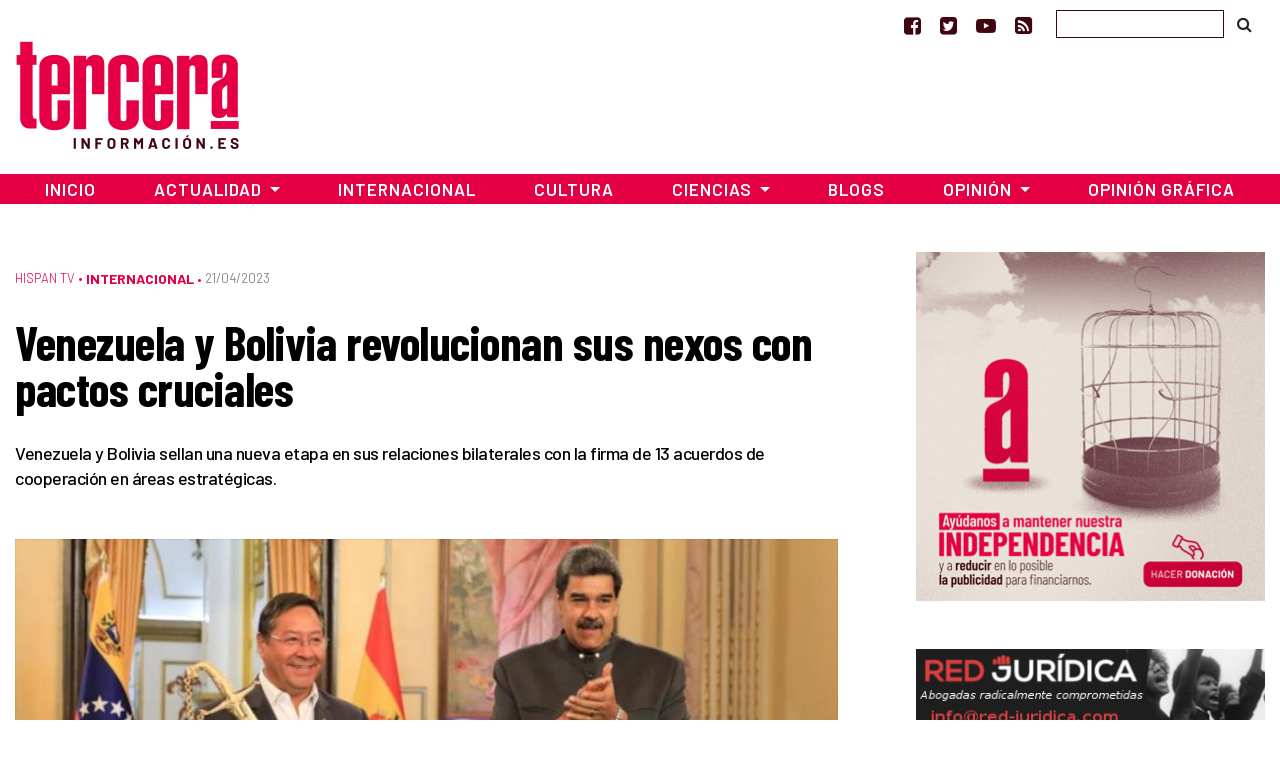

--- FILE ---
content_type: text/html; charset=UTF-8
request_url: https://www.tercerainformacion.es/articulo/internacional/21/04/2023/venezuela-y-bolivia-revolucionan-sus-nexos-con-pactos-cruciales/
body_size: 14294
content:
<!doctype html> <!--[if lt IE 7]><html class="no-js ie ie6 lt-ie9 lt-ie8 lt-ie7" lang="es" prefix="og: https://ogp.me/ns#"  prefix="og: http://ogp.me/ns#"> <![endif]--> <!--[if IE 7]><html class="no-js ie ie7 lt-ie9 lt-ie8" lang="es" prefix="og: https://ogp.me/ns#" prefix="og: http://ogp.me/ns#"> <![endif]--> <!--[if IE 8]><html class="no-js ie ie8 lt-ie9" lang="es" prefix="og: https://ogp.me/ns#" prefix="og: http://ogp.me/ns#"> <![endif]--> <!--[if gt IE 8]><!--><html class="no-js" lang="es" prefix="og: https://ogp.me/ns#" prefix="og: http://ogp.me/ns#"> <!--<![endif]--><head>  <script type="text/javascript" async=true>(function() {
  var host = window.location.hostname;
  var element = document.createElement('script');
  var firstScript = document.getElementsByTagName('script')[0];
  var url = 'https://cmp.inmobi.com'
    .concat('/choice/', 'TPErY89brfSXj', '/', host, '/choice.js?tag_version=V3');
  var uspTries = 0;
  var uspTriesLimit = 3;
  element.async = true;
  element.type = 'text/javascript';
  element.src = url;

  firstScript.parentNode.insertBefore(element, firstScript);

  function makeStub() {
    var TCF_LOCATOR_NAME = '__tcfapiLocator';
    var queue = [];
    var win = window;
    var cmpFrame;

    function addFrame() {
      var doc = win.document;
      var otherCMP = !!(win.frames[TCF_LOCATOR_NAME]);

      if (!otherCMP) {
        if (doc.body) {
          var iframe = doc.createElement('iframe');

          iframe.style.cssText = 'display:none';
          iframe.name = TCF_LOCATOR_NAME;
          doc.body.appendChild(iframe);
        } else {
          setTimeout(addFrame, 5);
        }
      }
      return !otherCMP;
    }

    function tcfAPIHandler() {
      var gdprApplies;
      var args = arguments;

      if (!args.length) {
        return queue;
      } else if (args[0] === 'setGdprApplies') {
        if (
          args.length > 3 &&
          args[2] === 2 &&
          typeof args[3] === 'boolean'
        ) {
          gdprApplies = args[3];
          if (typeof args[2] === 'function') {
            args[2]('set', true);
          }
        }
      } else if (args[0] === 'ping') {
        var retr = {
          gdprApplies: gdprApplies,
          cmpLoaded: false,
          cmpStatus: 'stub'
        };

        if (typeof args[2] === 'function') {
          args[2](retr);
        }
      } else {
        if(args[0] === 'init' && typeof args[3] === 'object') {
          args[3] = Object.assign(args[3], { tag_version: 'V3' });
        }
        queue.push(args);
      }
    }

    function postMessageEventHandler(event) {
      var msgIsString = typeof event.data === 'string';
      var json = {};

      try {
        if (msgIsString) {
          json = JSON.parse(event.data);
        } else {
          json = event.data;
        }
      } catch (ignore) {}

      var payload = json.__tcfapiCall;

      if (payload) {
        window.__tcfapi(
          payload.command,
          payload.version,
          function(retValue, success) {
            var returnMsg = {
              __tcfapiReturn: {
                returnValue: retValue,
                success: success,
                callId: payload.callId
              }
            };
            if (msgIsString) {
              returnMsg = JSON.stringify(returnMsg);
            }
            if (event && event.source && event.source.postMessage) {
              event.source.postMessage(returnMsg, '*');
            }
          },
          payload.parameter
        );
      }
    }

    while (win) {
      try {
        if (win.frames[TCF_LOCATOR_NAME]) {
          cmpFrame = win;
          break;
        }
      } catch (ignore) {}

      if (win === window.top) {
        break;
      }
      win = win.parent;
    }
    if (!cmpFrame) {
      addFrame();
      win.__tcfapi = tcfAPIHandler;
      win.addEventListener('message', postMessageEventHandler, false);
    }
  };

  makeStub();

  function makeGppStub() {
    const CMP_ID = 10;
    const SUPPORTED_APIS = [
      '2:tcfeuv2',
      '6:uspv1',
      '7:usnatv1',
      '8:usca',
      '9:usvav1',
      '10:uscov1',
      '11:usutv1',
      '12:usctv1'
    ];

    window.__gpp_addFrame = function (n) {
      if (!window.frames[n]) {
        if (document.body) {
          var i = document.createElement("iframe");
          i.style.cssText = "display:none";
          i.name = n;
          document.body.appendChild(i);
        } else {
          window.setTimeout(window.__gpp_addFrame, 10, n);
        }
      }
    };
    window.__gpp_stub = function () {
      var b = arguments;
      __gpp.queue = __gpp.queue || [];
      __gpp.events = __gpp.events || [];

      if (!b.length || (b.length == 1 && b[0] == "queue")) {
        return __gpp.queue;
      }

      if (b.length == 1 && b[0] == "events") {
        return __gpp.events;
      }

      var cmd = b[0];
      var clb = b.length > 1 ? b[1] : null;
      var par = b.length > 2 ? b[2] : null;
      if (cmd === "ping") {
        clb(
          {
            gppVersion: "1.1", // must be “Version.Subversion”, current: “1.1”
            cmpStatus: "stub", // possible values: stub, loading, loaded, error
            cmpDisplayStatus: "hidden", // possible values: hidden, visible, disabled
            signalStatus: "not ready", // possible values: not ready, ready
            supportedAPIs: SUPPORTED_APIS, // list of supported APIs
            cmpId: CMP_ID, // IAB assigned CMP ID, may be 0 during stub/loading
            sectionList: [],
            applicableSections: [-1],
            gppString: "",
            parsedSections: {},
          },
          true
        );
      } else if (cmd === "addEventListener") {
        if (!("lastId" in __gpp)) {
          __gpp.lastId = 0;
        }
        __gpp.lastId++;
        var lnr = __gpp.lastId;
        __gpp.events.push({
          id: lnr,
          callback: clb,
          parameter: par,
        });
        clb(
          {
            eventName: "listenerRegistered",
            listenerId: lnr, // Registered ID of the listener
            data: true, // positive signal
            pingData: {
              gppVersion: "1.1", // must be “Version.Subversion”, current: “1.1”
              cmpStatus: "stub", // possible values: stub, loading, loaded, error
              cmpDisplayStatus: "hidden", // possible values: hidden, visible, disabled
              signalStatus: "not ready", // possible values: not ready, ready
              supportedAPIs: SUPPORTED_APIS, // list of supported APIs
              cmpId: CMP_ID, // list of supported APIs
              sectionList: [],
              applicableSections: [-1],
              gppString: "",
              parsedSections: {},
            },
          },
          true
        );
      } else if (cmd === "removeEventListener") {
        var success = false;
        for (var i = 0; i < __gpp.events.length; i++) {
          if (__gpp.events[i].id == par) {
            __gpp.events.splice(i, 1);
            success = true;
            break;
          }
        }
        clb(
          {
            eventName: "listenerRemoved",
            listenerId: par, // Registered ID of the listener
            data: success, // status info
            pingData: {
              gppVersion: "1.1", // must be “Version.Subversion”, current: “1.1”
              cmpStatus: "stub", // possible values: stub, loading, loaded, error
              cmpDisplayStatus: "hidden", // possible values: hidden, visible, disabled
              signalStatus: "not ready", // possible values: not ready, ready
              supportedAPIs: SUPPORTED_APIS, // list of supported APIs
              cmpId: CMP_ID, // CMP ID
              sectionList: [],
              applicableSections: [-1],
              gppString: "",
              parsedSections: {},
            },
          },
          true
        );
      } else if (cmd === "hasSection") {
        clb(false, true);
      } else if (cmd === "getSection" || cmd === "getField") {
        clb(null, true);
      }
      //queue all other commands
      else {
        __gpp.queue.push([].slice.apply(b));
      }
    };
    window.__gpp_msghandler = function (event) {
      var msgIsString = typeof event.data === "string";
      try {
        var json = msgIsString ? JSON.parse(event.data) : event.data;
      } catch (e) {
        var json = null;
      }
      if (typeof json === "object" && json !== null && "__gppCall" in json) {
        var i = json.__gppCall;
        window.__gpp(
          i.command,
          function (retValue, success) {
            var returnMsg = {
              __gppReturn: {
                returnValue: retValue,
                success: success,
                callId: i.callId,
              },
            };
            event.source.postMessage(msgIsString ? JSON.stringify(returnMsg) : returnMsg, "*");
          },
          "parameter" in i ? i.parameter : null,
          "version" in i ? i.version : "1.1"
        );
      }
    };
    if (!("__gpp" in window) || typeof window.__gpp !== "function") {
      window.__gpp = window.__gpp_stub;
      window.addEventListener("message", window.__gpp_msghandler, false);
      window.__gpp_addFrame("__gppLocator");
    }
  };

  makeGppStub();

  var uspStubFunction = function() {
    var arg = arguments;
    if (typeof window.__uspapi !== uspStubFunction) {
      setTimeout(function() {
        if (typeof window.__uspapi !== 'undefined') {
          window.__uspapi.apply(window.__uspapi, arg);
        }
      }, 500);
    }
  };

  var checkIfUspIsReady = function() {
    uspTries++;
    if (window.__uspapi === uspStubFunction && uspTries < uspTriesLimit) {
      console.warn('USP is not accessible');
    } else {
      clearInterval(uspInterval);
    }
  };

  if (typeof window.__uspapi === 'undefined') {
    window.__uspapi = uspStubFunction;
    var uspInterval = setInterval(checkIfUspIsReady, 6000);
  }
})();</script> <meta charset="UTF-8" /><link media="screen" href="https://www.tercerainformacion.es/wp-content/cache/autoptimize/css/autoptimize_008e968697fd4389707102cead3dbd2d.css" rel="stylesheet"><link media="all" href="https://www.tercerainformacion.es/wp-content/cache/autoptimize/css/autoptimize_c94ea115c89c99775e98c5c46debcfed.css" rel="stylesheet"><title>Venezuela y Bolivia revolucionan sus nexos con pactos cruciales - Tercera Información  - Tercera Información</title><meta http-equiv="Content-Type" content="text/html; charset=UTF-8" /><meta http-equiv="X-UA-Compatible" content="IE=edge"><meta name="viewport" content="width=device-width, initial-scale=1.0"><meta name="google-site-verification" content="F8hGu_-mit9KfN2hBJgoT04QqsDxW_F3e9eoWPAeJU4" /><meta name="getlinko-verify-code" content="getlinko-verify-NDE2MQ==" /><link rel="pingback" href="https://www.tercerainformacion.es/xmlrpc.php" /><link rel="shortcut icon" href="https://www.tercerainformacion.es/wp-content/themes/3i/public/img/favicon-3i.ico" type="image/x-icon"><link rel="icon" href="https://www.tercerainformacion.es/wp-content/themes/3i/public/img/favicon-3i.ico" type="image/x-icon"><link rel="dns-prefetch" href="https://expando.github.io"><link rel="preconnect" href="https://fonts.gstatic.com"><link href="https://fonts.googleapis.com/css2?family=Barlow+Condensed:ital,wght@0,600;0,700;1,600;1,700&family=Barlow:ital,wght@0,300;0,400;0,500;0,600;0,700;1,300;1,400;1,500;1,600;1,700&display=swap" rel="stylesheet"><meta name="robots" content="index, follow, max-snippet:-1, max-video-preview:-1, max-image-preview:large"/><link rel="canonical" href="https://www.tercerainformacion.es/articulo/internacional/21/04/2023/venezuela-y-bolivia-revolucionan-sus-nexos-con-pactos-cruciales/" /><meta property="og:locale" content="es_ES" /><meta property="og:type" content="article" /><meta property="og:title" content="Venezuela y Bolivia revolucionan sus nexos con pactos cruciales - Tercera Información" /><meta property="og:description" content="Reunidos en Caracas (capital de Venezuela), el presidente del país bolivariano, Nicolás Maduro, y su homólogo boliviano, Luis Arce, han firmado este jueves&nbsp;13 pactos de cooperación en campos estratégicos.&nbsp;Los documentos incluyen convenios, memorandos de entendimiento y acuerdos en materia de petróleo, gas, minería, educación, salud, conexiones aéreas y cultura. Después de la cita, el mandatario [&hellip;]" /><meta property="og:url" content="https://www.tercerainformacion.es/articulo/internacional/21/04/2023/venezuela-y-bolivia-revolucionan-sus-nexos-con-pactos-cruciales/" /><meta property="og:site_name" content="Tercera Información" /><meta property="article:publisher" content="https://www.facebook.com/tercerainfo3i/" /><meta property="article:author" content="http://www.facebook.com/profile.php?id=100000527114245" /><meta property="article:tag" content="Bolivia" /><meta property="article:section" content="Sin categoría" /><meta property="og:updated_time" content="2023-04-21T12:20:56+02:00" /><meta property="og:image" content="https://www.tercerainformacion.es/wp-content/uploads/2023/04/01394179_xl.jpg" /><meta property="og:image:secure_url" content="https://www.tercerainformacion.es/wp-content/uploads/2023/04/01394179_xl.jpg" /><meta property="og:image:width" content="880" /><meta property="og:image:height" content="495" /><meta property="og:image:alt" content="Venezuela y Bolivia revolucionan sus nexos con pactos cruciales" /><meta property="og:image:type" content="image/jpeg" /><meta property="article:published_time" content="2023-04-21T12:20:54+02:00" /><meta property="article:modified_time" content="2023-04-21T12:20:56+02:00" /><meta name="twitter:card" content="summary_large_image" /><meta name="twitter:title" content="Venezuela y Bolivia revolucionan sus nexos con pactos cruciales - Tercera Información" /><meta name="twitter:description" content="Reunidos en Caracas (capital de Venezuela), el presidente del país bolivariano, Nicolás Maduro, y su homólogo boliviano, Luis Arce, han firmado este jueves&nbsp;13 pactos de cooperación en campos estratégicos.&nbsp;Los documentos incluyen convenios, memorandos de entendimiento y acuerdos en materia de petróleo, gas, minería, educación, salud, conexiones aéreas y cultura. Después de la cita, el mandatario [&hellip;]" /><meta name="twitter:site" content="@tercerainfo3i" /><meta name="twitter:creator" content="@DiseccionandoEl" /><meta name="twitter:image" content="https://www.tercerainformacion.es/wp-content/uploads/2023/04/01394179_xl.jpg" /><meta name="twitter:label1" content="Escrito por" /><meta name="twitter:data1" content="César" /><meta name="twitter:label2" content="Tiempo de lectura" /><meta name="twitter:data2" content="1 minuto" /> <script type="application/ld+json" class="rank-math-schema">{"@context":"https://schema.org","@graph":[{"@type":["Person","Organization"],"@id":"https://www.tercerainformacion.es/#person","name":"Asociaci\u00f3n Tercera Informaci\u00f3n","sameAs":["https://www.facebook.com/tercerainfo3i/","https://twitter.com/tercerainfo3i"],"logo":{"@type":"ImageObject","@id":"https://www.tercerainformacion.es/#logo","url":"https://www.tercerainformacion.es/wp-content/uploads/2020/12/logo-tercera.png","contentUrl":"https://www.tercerainformacion.es/wp-content/uploads/2020/12/logo-tercera.png","caption":"Tercera Informaci\u00f3n","inLanguage":"es","width":"225","height":"110"},"image":{"@type":"ImageObject","@id":"https://www.tercerainformacion.es/#logo","url":"https://www.tercerainformacion.es/wp-content/uploads/2020/12/logo-tercera.png","contentUrl":"https://www.tercerainformacion.es/wp-content/uploads/2020/12/logo-tercera.png","caption":"Tercera Informaci\u00f3n","inLanguage":"es","width":"225","height":"110"}},{"@type":"WebSite","@id":"https://www.tercerainformacion.es/#website","url":"https://www.tercerainformacion.es","name":"Tercera Informaci\u00f3n","publisher":{"@id":"https://www.tercerainformacion.es/#person"},"inLanguage":"es"},{"@type":"ImageObject","@id":"https://www.tercerainformacion.es/wp-content/uploads/2023/04/01394179_xl.jpg","url":"https://www.tercerainformacion.es/wp-content/uploads/2023/04/01394179_xl.jpg","width":"880","height":"495","inLanguage":"es"},{"@type":"WebPage","@id":"https://www.tercerainformacion.es/articulo/internacional/21/04/2023/venezuela-y-bolivia-revolucionan-sus-nexos-con-pactos-cruciales/#webpage","url":"https://www.tercerainformacion.es/articulo/internacional/21/04/2023/venezuela-y-bolivia-revolucionan-sus-nexos-con-pactos-cruciales/","name":"Venezuela y Bolivia revolucionan sus nexos con pactos cruciales - Tercera Informaci\u00f3n","datePublished":"2023-04-21T12:20:54+02:00","dateModified":"2023-04-21T12:20:56+02:00","isPartOf":{"@id":"https://www.tercerainformacion.es/#website"},"primaryImageOfPage":{"@id":"https://www.tercerainformacion.es/wp-content/uploads/2023/04/01394179_xl.jpg"},"inLanguage":"es"},{"@type":"Person","@id":"https://www.tercerainformacion.es/author/cesar/","name":"C\u00e9sar","url":"https://www.tercerainformacion.es/author/cesar/","image":{"@type":"ImageObject","@id":"https://www.tercerainformacion.es/wp-content/uploads/2023/03/cropped-Sin-titulo-38-96x96.png","url":"https://www.tercerainformacion.es/wp-content/uploads/2023/03/cropped-Sin-titulo-38-96x96.png","caption":"C\u00e9sar","inLanguage":"es"},"sameAs":["http://www.facebook.com/profile.php?id=100000527114245","https://twitter.com/DiseccionandoEl"]},{"@type":"NewsArticle","headline":"Venezuela y Bolivia revolucionan sus nexos con pactos cruciales - Tercera Informaci\u00f3n","datePublished":"2023-04-21T12:20:54+02:00","dateModified":"2023-04-21T12:20:56+02:00","author":{"@id":"https://www.tercerainformacion.es/author/cesar/","name":"C\u00e9sar"},"publisher":{"@id":"https://www.tercerainformacion.es/#person"},"description":"Reunidos en Caracas (capital de Venezuela), el presidente del pa\u00eds bolivariano, Nicol\u00e1s Maduro, y su hom\u00f3logo boliviano, Luis Arce, han firmado este jueves&nbsp;13 pactos de cooperaci\u00f3n en campos estrat\u00e9gicos.&nbsp;Los documentos incluyen convenios, memorandos de entendimiento y acuerdos en materia de petr\u00f3leo, gas, miner\u00eda, educaci\u00f3n, salud, conexiones a\u00e9reas y cultura.","name":"Venezuela y Bolivia revolucionan sus nexos con pactos cruciales - Tercera Informaci\u00f3n","@id":"https://www.tercerainformacion.es/articulo/internacional/21/04/2023/venezuela-y-bolivia-revolucionan-sus-nexos-con-pactos-cruciales/#richSnippet","isPartOf":{"@id":"https://www.tercerainformacion.es/articulo/internacional/21/04/2023/venezuela-y-bolivia-revolucionan-sus-nexos-con-pactos-cruciales/#webpage"},"image":{"@id":"https://www.tercerainformacion.es/wp-content/uploads/2023/04/01394179_xl.jpg"},"inLanguage":"es","mainEntityOfPage":{"@id":"https://www.tercerainformacion.es/articulo/internacional/21/04/2023/venezuela-y-bolivia-revolucionan-sus-nexos-con-pactos-cruciales/#webpage"}}]}</script> <link rel='dns-prefetch' href='//www.tercerainformacion.es' /><link rel='dns-prefetch' href='//www.googletagmanager.com' /><link rel="alternate" type="application/rss+xml" title="Tercera Información &raquo; Feed" href="https://www.tercerainformacion.es/feed/" /><link rel="alternate" type="application/rss+xml" title="Tercera Información &raquo; Feed de los comentarios" href="https://www.tercerainformacion.es/comments/feed/" /><link rel="alternate" title="oEmbed (JSON)" type="application/json+oembed" href="https://www.tercerainformacion.es/wp-json/oembed/1.0/embed?url=https%3A%2F%2Fwww.tercerainformacion.es%2Farticulo%2Finternacional%2F21%2F04%2F2023%2Fvenezuela-y-bolivia-revolucionan-sus-nexos-con-pactos-cruciales%2F" /><link rel="alternate" title="oEmbed (XML)" type="text/xml+oembed" href="https://www.tercerainformacion.es/wp-json/oembed/1.0/embed?url=https%3A%2F%2Fwww.tercerainformacion.es%2Farticulo%2Finternacional%2F21%2F04%2F2023%2Fvenezuela-y-bolivia-revolucionan-sus-nexos-con-pactos-cruciales%2F&#038;format=xml" /> <script type="text/javascript" src="https://www.tercerainformacion.es/wp-includes/js/jquery/jquery.min.js?ver=3.7.1" id="jquery-core-js"></script> 
 <script type="text/javascript" src="https://www.googletagmanager.com/gtag/js?id=GT-P36ZXK6" id="google_gtagjs-js" async></script> <script type="text/javascript" id="google_gtagjs-js-after">window.dataLayer = window.dataLayer || [];function gtag(){dataLayer.push(arguments);}
gtag("set","linker",{"domains":["www.tercerainformacion.es"]});
gtag("js", new Date());
gtag("set", "developer_id.dZTNiMT", true);
gtag("config", "GT-P36ZXK6");
//# sourceURL=google_gtagjs-js-after</script> <link rel="https://api.w.org/" href="https://www.tercerainformacion.es/wp-json/" /><link rel="alternate" title="JSON" type="application/json" href="https://www.tercerainformacion.es/wp-json/wp/v2/posts/202899" /><meta name="generator" content="WordPress 6.9" /><link rel='shortlink' href='https://www.tercerainformacion.es/?p=202899' /><meta name="generator" content="Site Kit by Google 1.168.0" /><meta name="google-adsense-platform-account" content="ca-host-pub-2644536267352236"><meta name="google-adsense-platform-domain" content="sitekit.withgoogle.com">  <script data-ad-client="ca-pub-9612230911257728" async src="https://pagead2.googlesyndication.com/pagead/js/adsbygoogle.js"></script> </head><body id="top" class="wp-singular post-template-default single single-post postid-202899 single-format-standard wp-theme-3i not-front desktop" data-template="base.twig"><header><nav id="topnavbar" class="navbar navbar-light bg-transparent border-0 p-0"><div class="container justify-content-md-end justify-content-end"><div class="navbar-text"> <a href="https://www.facebook.com/tercerainfo3i/" class="mr-3" target="_blank" title="Ir a Facebook"><i class="fa fa-facebook-square"></i></a> <a href="https://twitter.com/tercerainfo3i" class="mr-3" target="_blank" title="Ir a Twitter"><i class="fa fa-twitter-square"></i></a> <a href="https://www.youtube.com/user/tercerainformacion" class="mr-3" target="_blank" title="Ir a Youtube"><i class="fa fa-youtube-play"></i></a> <a href="https://www.tercerainformacion.es?feed=rss" class="mr-4" target="_blank" title="Ir a la fuente RSS"><i class="fa fa-rss-square"></i></a></div><form id="searchform" role="search" method="get" action="https://www.tercerainformacion.es/buscar/" class="form-inline"> <input class="form-control p-1" type="text" name="s" placeholder=""> <button class="btn btn-link text-body" type="submit"><i class="fa fa-search text-black"></i></button></form></div></nav><div class="container mt-sm-4 mt-md-n2 mb-4"><div class="row"><div class="col-sm-3"> <a class="logo" href="https://www.tercerainformacion.es" title="Inicio"> <img src="https://www.tercerainformacion.es/wp-content/themes/3i/public/img/logo-tercera.png" alt="Inicio" class="img-fluid" /> </a></div><div class="col-sm-6 mt-3"><div id="publi-E1" class="d-flex justify-content-center publi-block"></div></div><div class="col-sm-3 mt-3"><div id="publi-E2" class="d-flex justify-content-center publi-block"></div></div></div></div><nav id="navbar" class="navbar navbar-expand-lg navbar-dark bg-tercera border-0 rounded-0 mb-4" role="navigation"><div class="container pr-0 pl-0"> <button class="navbar-toggler" type="button" data-toggle="collapse" data-target="#navbar-collapse" aria-controls="navbar-collapse" aria-expanded="false" aria-label="Toggle navigation"> <i class="fa fa-bars fa-lg" aria-hidden="true"></i> </button> <a class="navbar-brand" href="https://www.tercerainformacion.es"> <img src="https://www.tercerainformacion.es/wp-content/themes/3i/public/img/logo-tercera-resp.png" /> </a><div class="collapse navbar-collapse" id="navbar-collapse"><ul class="menu navbar-nav mr-auto justify-content-center"><li class="nav-item menu-item menu-item-type-custom menu-item-object-custom menu-item-home menu-item-261568"> <a
 href="https://www.tercerainformacion.es"
 class="nav-link"
 > Inicio </a></li><li class="nav-item menu-item menu-item-type-taxonomy menu-item-object-seccion menu-item-has-children menu-item-261569 dropdown"> <a
 href="https://www.tercerainformacion.es/actualidad/"
 class="nav-link dropdown-toggle"
 data-toggle="dropdown"
 role="button"
 aria-haspopup="true"
 aria-expanded="false"
 id="navbarMainDropdown"
 > Actualidad </a><ul class="dropdown-menu" aria-labelledby="navbarMainDropdown"><li><a class="dropdown-item menu-item menu-item-type-taxonomy menu-item-object-seccion menu-item-261580" href="https://www.tercerainformacion.es/memoria-historica/"> Memoria Histórica </a></li><li><a class="dropdown-item menu-item menu-item-type-taxonomy menu-item-object-seccion menu-item-261576" href="https://www.tercerainformacion.es/catalunya/"> Catalunya </a></li><li><a class="dropdown-item menu-item menu-item-type-taxonomy menu-item-object-seccion menu-item-261579" href="https://www.tercerainformacion.es/galicia/"> Galicia </a></li><li><a class="dropdown-item menu-item menu-item-type-taxonomy menu-item-object-seccion menu-item-261574" href="https://www.tercerainformacion.es/euskal-herria/"> Euskal Herria </a></li><li><a class="dropdown-item menu-item menu-item-type-taxonomy menu-item-object-seccion menu-item-261575" href="https://www.tercerainformacion.es/pais-valencia/"> País Valencià </a></li><li><a class="dropdown-item menu-item menu-item-type-taxonomy menu-item-object-seccion menu-item-261581" href="https://www.tercerainformacion.es/vivienda/"> Vivienda </a></li></ul></li><li class="nav-item menu-item menu-item-type-taxonomy menu-item-object-seccion current-post-ancestor current-menu-parent current-post-parent menu-item-261572"> <a
 href="https://www.tercerainformacion.es/internacional/"
 class="nav-link"
 > Internacional </a></li><li class="nav-item menu-item menu-item-type-taxonomy menu-item-object-seccion menu-item-261571"> <a
 href="https://www.tercerainformacion.es/cultura/"
 class="nav-link"
 > Cultura </a></li><li class="nav-item menu-item menu-item-type-taxonomy menu-item-object-seccion menu-item-has-children menu-item-261570 dropdown"> <a
 href="https://www.tercerainformacion.es/ciencia/"
 class="nav-link dropdown-toggle"
 data-toggle="dropdown"
 role="button"
 aria-haspopup="true"
 aria-expanded="false"
 id="navbarMainDropdown"
 > Ciencias </a><ul class="dropdown-menu" aria-labelledby="navbarMainDropdown"><li><a class="dropdown-item menu-item menu-item-type-taxonomy menu-item-object-seccion menu-item-261578" href="https://www.tercerainformacion.es/tecnologia/"> Tecnología </a></li><li><a class="dropdown-item menu-item menu-item-type-taxonomy menu-item-object-seccion menu-item-261577" href="https://www.tercerainformacion.es/soft/"> Soft </a></li></ul></li><li class="nav-item menu-item menu-item-type-custom menu-item-object-custom menu-item-261582"> <a
 href="/blogs"
 class="nav-link"
 > Blogs </a></li><li class="nav-item menu-item menu-item-type-taxonomy menu-item-object-seccion menu-item-has-children menu-item-261588 dropdown"> <a
 href="https://www.tercerainformacion.es/opinion/"
 class="nav-link dropdown-toggle"
 data-toggle="dropdown"
 role="button"
 aria-haspopup="true"
 aria-expanded="false"
 id="navbarMainDropdown"
 > Opinión </a><ul class="dropdown-menu" aria-labelledby="navbarMainDropdown"><li><a class="dropdown-item menu-item menu-item-type-taxonomy menu-item-object-seccion menu-item-261590" href="https://www.tercerainformacion.es/reportajes/"> Reportajes </a></li><li><a class="dropdown-item menu-item menu-item-type-custom menu-item-object-custom menu-item-261591" href="/entrevistas"> Entrevistas </a></li><li><a class="dropdown-item menu-item menu-item-type-custom menu-item-object-custom menu-item-261594" href="/videos"> Vídeos </a></li></ul></li><li class="nav-item menu-item menu-item-type-taxonomy menu-item-object-seccion menu-item-261573"> <a
 href="https://www.tercerainformacion.es/opinion-grafica/"
 class="nav-link"
 > Opinión Gráfica </a></li></ul></div></div></nav></header><div class="main-container container"><div class="page-banner-section mt-5 mb-4"></div><div class="row"><section id="maincontent" class="col-md-8"><div class="post-content mt-3 mb-4"><p class="meta d-flex align-items-center"> <span class="order-last pe-2"> <a href="https://www.tercerainformacion.es/hispan-tv/" class="serif font-weight-light">Hispan TV</a> &bull;&nbsp; </span> <span class="order-last"> <a href="https://www.tercerainformacion.es/internacional/" class="term-main font-weight-bold">Internacional</a> &bull;&nbsp; </span> <span class="date order-last">21/04/2023 </span></p><h1 class="title">Venezuela y Bolivia revolucionan sus nexos con pactos cruciales</h1><div class="lead mt-3 mb-4"><p>Venezuela y Bolivia sellan una nueva etapa en sus relaciones bilaterales con la firma de 13 acuerdos de cooperación en áreas estratégicas.</p></div><div class="mt-5 mb-2"> <img src="https://www.tercerainformacion.es/wp-content/uploads/2023/04/01394179_xl-950x0-c-default.jpg" alt="Venezuela y Bolivia revolucionan sus nexos con pactos cruciales" class="img-fluid"><div class="mt-2 img-footer"> El presidente de Venezuela, Nicolás Maduro, (dcha.) entrega a su homólogo boliviano, Luis Arce, la réplica de la espada del Libertador Simón Bolívar en Caracas, 20 de abril de 2023. (Foto: Prensa Presidencial de Venezuela)</div></div><div class="content mt-5 mb-5"><div class="row mb-3"><div class="post-content-main post-content col-xl-9"><p>Reunidos en Caracas (capital de Venezuela), el presidente del país bolivariano, Nicolás Maduro, y su homólogo boliviano, Luis Arce, han firmado este jueves&nbsp;13 pactos de cooperación en campos estratégicos.&nbsp;Los documentos incluyen convenios, memorandos de entendimiento y acuerdos en materia de petróleo, gas, minería, educación, salud, conexiones aéreas y cultura.</p><p>Después de la cita, el mandatario de Bolivia le agradeció a Maduro la hospitalidad y el cariño del pueblo de Venezuela, para luego asegurar que tal paso se traducirá en un reinicio de los nexos entre los dos países latinoamericanos.</p><p>“<strong>Este fortalecimiento y firma de acuerdos que se han logrado después de varios días de trabajo, marca el reinicio de nuestras relaciones</strong>”, manifestó Arce.</p><p>Por su parte, el mandatario venezolano insistió en que se está formando una alianza estratégica a la que ambos Gobiernos deben dedicar tiempo y lograr resultados.</p><figure class="wp-block-embed is-type-rich is-provider-twitter wp-block-embed-twitter"><div class="wp-block-embed__wrapper"><blockquote class="twitter-tweet" data-width="500" data-dnt="true"><p lang="es" dir="ltr"><a href="https://twitter.com/hashtag/Noticia?src=hash&amp;ref_src=twsrc%5Etfw" target="_blank" rel="noopener">#Noticia</a> ? | Presidente <a href="https://twitter.com/NicolasMaduro?ref_src=twsrc%5Etfw" target="_blank" rel="noopener">@NicolasMaduro</a> recibe a su par boliviano en el Palacio de Miraflores <a href="https://t.co/DwFLgCvJLO">https://t.co/DwFLgCvJLO</a> <a href="https://t.co/8j2gkKeWTB">pic.twitter.com/8j2gkKeWTB</a></p>&mdash; Prensa Presidencial (@PresidencialVen) <a href="https://twitter.com/PresidencialVen/status/1649162622145527809?ref_src=twsrc%5Etfw" target="_blank" rel="noopener">April 20, 2023</a></blockquote><script async src="https://platform.twitter.com/widgets.js" charset="utf-8"></script> </div></figure><p>La representación diplomática venezolana&nbsp;<a href="https://www.hispantv.com/noticias/bolivia/442405/relaciones-diplomaticos-venezuela-maduro" target="_blank" rel="noopener">fue saqueada por grupos violentos</a>&nbsp;durante el golpe de Estado que condujo, en noviembre de 2019, a la renuncia del entonces presidente de Bolivia, Evo Morales. No obstante, un año después&nbsp;y tras la toma de poder por el aliado de Morales, Luis Arce retomó&nbsp;los nexos, ahora con más energía.&nbsp;</p><p>mrg/ctl/mrg</p></div><div class="col-xl-3 order-xl-first"><h3 class="related-title text-dark mt-0">Relacionado</h3><div class="related"><ul class="list-group list-group-flush"><li class="list-group-item pr-0 pl-0 related-tag"><a href="https://www.tercerainformacion.es/articulo/internacional/14/01/2026/gobierno-de-bolivia-y-cob-resuelven-conflicto-por-combustibles-con-nuevo-decreto-social/">Gobierno de Bolivia y COB resuelven conflicto por combustibles con nuevo decreto social</a></li><li class="list-group-item pr-0 pl-0 related-tag"><a href="https://www.tercerainformacion.es/articulo/internacional/02/01/2026/bolivia-central-obrera-convoca-nueva-movilizacion-nacional-contra-el-gasolinazo/">Bolivia: Central Obrera convoca nueva movilización nacional contra el «Gasolinazo»</a></li><li class="list-group-item pr-0 pl-0 related-tag"><a href="https://www.tercerainformacion.es/articulo/internacional/29/12/2025/obreros-bolivianos-mantienen-este-lunes-el-paro-indefinido-y-movilizado-contra-gasolinazo-de-rodrigo-paz/">Obreros bolivianos mantienen este lunes el paro indefinido y movilizado contra «Gasolinazo» de Rodrigo Paz</a></li><li class="list-group-item pr-0 pl-0 related-tag"><a href="https://www.tercerainformacion.es/articulo/internacional/22/12/2025/mayor-sindicato-de-bolivia-confirma-huelga-contra-gasolinazo-de-rodrigo-paz/">Mayor sindicato de Bolivia confirma huelga contra «gasolinazo» de Rodrigo Paz</a></li><li class="list-group-item pr-0 pl-0 related-tag"><a href="https://www.tercerainformacion.es/sin-categoria/21/10/2025/lamentan-en-mexico-division-de-movimiento-progresista-en-bolivia/">Lamentan en México división de movimiento progresista en Bolivia</a></li></ul></div></div></div><div class="social-share text-left pt-3"> <a href="http://expando.github.io/add/?u=https://www.tercerainformacion.es/articulo/internacional/21/04/2023/venezuela-y-bolivia-revolucionan-sus-nexos-con-pactos-cruciales/&t=Venezuela y Bolivia revolucionan sus nexos con pactos cruciales" class="btn btn-success bg-tercera border-0 text-body font-weight-bold text-uppercase" target="_blank"><i class="fa fa-share-alt"></i>&nbsp;&nbsp;Compartir</a></div><hr /><p class="meta"> <a href="https://www.tercerainformacion.es/tag/bolivia/">Bolivia</a><span class="separator">&nbsp;/&nbsp;</span></p><div class="d-flex justify-content-center publi-block pt-3 d-none d-md-block"> <a href="https://www.tercerainformacion.es/content/apoya-el-periodismo-independiente-suscripciones-donaciones/"> <img class="img-fluid" src="https://www.tercerainformacion.es/wp-content/themes/3i/public/img/tercera-informacion-donacion-1260x200px.jpg" alt=""> </a></div></div></div></section><aside id="sidebar" class="col-md-4" role="complementary"><div class="pl-lg-5"><div class=""><div class="d-flex justify-content-center publi-block"> <a href="https://www.tercerainformacion.es/content/apoya-el-periodismo-independiente-suscripciones-donaciones/"> <img class="img-fluid" src="https://www.tercerainformacion.es/wp-content/themes/3i/public/img/tercera-informacion-donacion-350x350px.jpg" alt=""> </a></div></div><div id="publi-L1" class="d-flex justify-content-center publi-block"></div><div id="publi-L2" class="d-flex justify-content-center mt-3 mb-3 mt-md-5 mb-md-5 publi-block"><p><a href="https://red-juridica.com/" rel="noopener noreferrer" target="_blank"><img decoding="async" src="https://www.tercerainformacion.es/wp-content/uploads/2020/07/red-juridica.png" alt="" class="img-fluid" /></a></p></div><div id="publi-L5" class="d-flex justify-content-center mt-3 mb-3 mt-md-5 mb-md-5 publi-block"></div><div class="sidebar-block"><h2 class="front-section-title mt-0">Últimas noticias</h2><div class="related"><ul class="list-group list-group-flush"><li class="list-group-item pr-0 pl-0 font-weight-bold"><div class="mb-2"><a href="https://www.tercerainformacion.es/articulo/internacional/01/02/2026/israel-reabre-el-paso-de-rafah-ante-presiones-internacionales/"><img class="img-fluid" src="https://www.tercerainformacion.es/wp-content/uploads/2023/10/Ayuda-Gaza-350x200-c-default.jpg" alt="Israel reabre el paso de Rafah ante presiones internacionales"></a></div> <a href="https://www.tercerainformacion.es/articulo/internacional/01/02/2026/israel-reabre-el-paso-de-rafah-ante-presiones-internacionales/">Israel reabre el paso de Rafah ante presiones internacionales</a><p class="autor font-italic mt-1 mb-0"><a href="https://www.tercerainformacion.es/prensa-latina/"><small>Prensa Latina</small></a></p></li><li class="list-group-item pr-0 pl-0"> <a href="https://www.tercerainformacion.es/articulo/01/02/2026/comienza-la-huelga-indefinida-en-las-redes-de-saneamiento-de-malaga/">Comienza la huelga indefinida en las redes de saneamiento de Málaga</a></li><li class="list-group-item pr-0 pl-0"> <a href="https://www.tercerainformacion.es/articulo/cultura/01/02/2026/bruce-springsteen-cancion-de-resistencia-en-calles-de-minneapolis/">Bruce Springsteen, canción de resistencia en calles de Minneapolis</a><p class="autor font-italic mt-1 mb-0"><a href="https://www.tercerainformacion.es/prensa-latina/"><small>Prensa Latina</small></a></p></li><li class="list-group-item pr-0 pl-0"> <a href="https://www.tercerainformacion.es/articulo/memoria-historica/01/02/2026/fuerteventura-acoge-en-febrero-las-jornadas-autogestionadas-de-memoria-historica-lgbtiaq-organizadas-por-orgullo-critico/">Fuerteventura acoge en febrero las Jornadas autogestionadas de Memoria Histórica LGBTIAQ+ organizadas por Orgullo Crítico</a><p class="autor font-italic mt-1 mb-0"><a href="https://www.tercerainformacion.es/redaccion/"><small>Redacción</small></a></p></li><li class="list-group-item pr-0 pl-0"> <a href="https://www.tercerainformacion.es/articulo/internacional/01/02/2026/la-ultraderecha-holandesa-amenaza-con-una-mocion-de-censura/">La ultraderecha holandesa amenaza con una moción de censura</a><p class="autor font-italic mt-1 mb-0"><a href="https://www.tercerainformacion.es/prensa-latina/"><small>Prensa Latina</small></a></p></li></ul></div></div><div class="mt-5"><div class="d-flex justify-content-center publi-block"> <a href="https://www.tercerainformacion.es/content/publicidad/"> <img class="img-fluid" src="https://www.tercerainformacion.es/wp-content/themes/3i/public/img/tercerainformacion-de-la-calle-a-la-red.jpg" alt=""> </a></div></div><div class="sidebar-block mt-5"><h2 class="front-section-title mt-0">Blogs</h2><div class="related"><ul class="list-group list-group-flush"><li class="list-group-item pr-0 pl-0 font-weight-bold"><div class="mb-2"><a href="https://www.tercerainformacion.es/blog/26/01/2026/hector-de-miguel-nos-deja-huerfanos-tengo-que-descansar-un-rato-y-luego-ya-veremos-salud/"><img class="img-fluid" src="https://www.tercerainformacion.es/wp-content/uploads/2026/01/capture_001_26012026_125628-350x200-c-default.jpg" alt="Héctor de Miguel nos deja huérfanos: «Tengo que descansar un rato y luego ya veremos. Salud»"></a></div> <a href="https://www.tercerainformacion.es/blog/26/01/2026/hector-de-miguel-nos-deja-huerfanos-tengo-que-descansar-un-rato-y-luego-ya-veremos-salud/">Héctor de Miguel nos deja huérfanos: «Tengo que descansar un rato y luego ya veremos. Salud»</a></li><li class="list-group-item pr-0 pl-0"> <a href="https://www.tercerainformacion.es/blog/05/01/2026/miles-de-venezolanos-toman-las-calles-de-caracas-y-otras-ciudades-exigiendo-la-liberacion-del-presidente-maduro-en-la-llamada-gran-marcha-por-venezuela-calles-vacias-y-silencio/">Miles de venezolanos toman las calles de Caracas, y otras ciudades exigiendo la liberación del presidente Maduro en la llamada “Gran Marcha por Venezuela”: «Calles vacías y silencio» en El País</a></li><li class="list-group-item pr-0 pl-0"> <a href="https://www.tercerainformacion.es/blog/29/12/2025/desde-el-invierno-2/">Desde el invierno</a></li><li class="list-group-item pr-0 pl-0"> <a href="https://www.tercerainformacion.es/blog/11/12/2025/la-nacionalizacion-de-las-personas-saharauis-como-primer-paso-para-una-rectificacion-de-las-politicas-hacia-el-sahara-ocupado/">La nacionalización de las personas saharauis como primer paso para una rectificación de las políticas hacia el Sahara Occidental ocupado</a></li><li class="list-group-item pr-0 pl-0"> <a href="https://www.tercerainformacion.es/blog/27/11/2025/the-new-york-times-publica-que-maria-corina-machado-nobel-de-la-paz-difunde-afirmaciones-falsas-sobre-maduro-para-justificar-una-intervencion-militar-de-estados-unidos-en-venezuela/">The New York Times publica que «María Corina Machado, Nobel de la Paz, difunde afirmaciones falsas sobre Maduro» para justificar una intervención militar de Estados Unidos en Venezuela</a></li></ul></div></div><div id="publi-L4" class="d-flex justify-content-center publi-block"></div><div class="sidebar-block mt-5"><h2 class="front-section-title mt-0">Opinión</h2><div class="related"><ul class="list-group list-group-flush"><li class="list-group-item pr-0 pl-0 font-weight-bold"> <a href="https://www.tercerainformacion.es/opinion/31/01/2026/primero-misa-y-comulgar-luego-mentir-atacar-a-inmigrantes-y-odiar-al-adversario/">Primero Misa y comulgar, luego mentir, atacar a inmigrantes y odiar al adversario</a><p class="autor font-italic mt-1 mb-0"><a href="https://www.tercerainformacion.es/juan-torres-lopez/"><small>Juan Torres López</small></a></p></li><li class="list-group-item pr-0 pl-0"> <a href="https://www.tercerainformacion.es/opinion/31/01/2026/sobre-la-operacion-de-secuestro-del-presidente-maduro/">Sobre la operación de secuestro del presidente Maduro</a><p class="autor font-italic mt-1 mb-0"><a href="https://www.tercerainformacion.es/romulo-pardo-silva/"><small>Rómulo Pardo Silva</small></a></p></li><li class="list-group-item pr-0 pl-0"> <a href="https://www.tercerainformacion.es/opinion/31/01/2026/la-doctrina-donroe-y-la-indignidad-de-occidente/">La doctrina Donroe y la indignidad de Occidente</a><p class="autor font-italic mt-1 mb-0"><a href="https://www.tercerainformacion.es/andre-abeledo-fernandez/"><small>André Abeledo Fernández</small></a></p></li><li class="list-group-item pr-0 pl-0"> <a href="https://www.tercerainformacion.es/opinion/31/01/2026/hay-que-empoderarse-frente-al-odio-y-las-amenazas/">Hay que empoderarse frente al odio y las amenazas</a><p class="autor font-italic mt-1 mb-0"><a href="https://www.tercerainformacion.es/facua/"><small>FACUA</small></a></p><p class="autor font-italic mt-1 mb-0"><a href="https://www.tercerainformacion.es/ruben-sanchez/"><small>Rubén Sánchez</small></a></p></li><li class="list-group-item pr-0 pl-0"> <a href="https://www.tercerainformacion.es/opinion/31/01/2026/al-bares-golani-servicial-contra-iran/">Al Bares Golani servicial contra Irán</a><p class="autor font-italic mt-1 mb-0"><a href="https://www.tercerainformacion.es/ramon-pedregal/"><small>Ramón Pedregal</small></a></p></li><li class="list-group-item pr-0 pl-0"> <a href="https://www.tercerainformacion.es/opinion/31/01/2026/ya-huele-a-elecciones/">Ya huele a elecciones</a><p class="autor font-italic mt-1 mb-0"><a href="https://www.tercerainformacion.es/rafael-fenoy-rico/"><small>Rafael Fenoy Rico</small></a></p></li><li class="list-group-item pr-0 pl-0"> <a href="https://www.tercerainformacion.es/opinion/31/01/2026/la-moderacion-no-combate-al-fascismo-ni-a-la-ultraderecha-los-alimenta/">La moderación no combate al fascismo ni a la ultraderecha, los alimenta</a><p class="autor font-italic mt-1 mb-0"><a href="https://www.tercerainformacion.es/andre-abeledo-fernandez/"><small>André Abeledo Fernández</small></a></p></li><li class="list-group-item pr-0 pl-0"> <a href="https://www.tercerainformacion.es/opinion/30/01/2026/mi-reino-por-un-caballo-o-por-cinco-millones-de-votos/">Abogados y procuradores mutualistas: ¡Mi Reino por un caballo o por cinco millones de votos!</a><p class="autor font-italic mt-1 mb-0"><a href="https://www.tercerainformacion.es/movimiento-j2/"><small>Movimiento #J2</small></a></p></li><li class="list-group-item pr-0 pl-0"> <a href="https://www.tercerainformacion.es/opinion/30/01/2026/siria-bajo-14-anos-de-guerra-imperial-sionista/">Siria bajo 14 años de guerra imperial sionista</a><p class="autor font-italic mt-1 mb-0"><a href="https://www.tercerainformacion.es/ramon-pedregal-casanova/"><small>Ramón Pedregal Casanova</small></a></p></li><li class="list-group-item pr-0 pl-0"> <a href="https://www.tercerainformacion.es/opinion/30/01/2026/nicaragua-avanza/">Nicaragua avanza</a><p class="autor font-italic mt-1 mb-0"><a href="https://www.tercerainformacion.es/mg-jose-a-amesty-rivera/"><small>Mg. José A. Amesty Rivera</small></a></p></li></ul></div></div><div id="publi-L3" class="d-flex justify-content-center mt-5 publi-block"></div></div></aside></div></div><div class="footer-top-section bg-white pt-50 pb-50"><div class="container"><div class="row"></div></div></div><div class="footer"><div class="container"><div class="row pt-10 pb-10"><div class="col-sm-4 mt-1"> <img src="https://www.tercerainformacion.es/wp-content/themes/3i/public/img/logo-tercera-footer.png" alt="Tercera Información" /></div><div class="col-sm-8 d-flex align-items-end"><nav class="navbar navbar-expand-lg navbar-dark bg-transparent pl-0 pb-0 w-100"><ul class="menu navbar-nav ml-md-auto"><li class="nav-item menu-item menu-item-type-custom menu-item-object-custom menu-item-92853"> <a href="/content/contacto" class="nav-link"> Contacto </a></li><li class="nav-item menu-item menu-item-type-post_type menu-item-object-page menu-item-261566"> <a href="https://www.tercerainformacion.es/content/apoya-el-periodismo-independiente-suscripciones-donaciones/" class="nav-link"> Colabora </a></li><li class="nav-item menu-item menu-item-type-post_type menu-item-object-page menu-item-76669"> <a href="https://www.tercerainformacion.es/content/publicidad/" class="nav-link"> Anúnciate </a></li><li class="nav-item menu-item menu-item-type-post_type menu-item-object-page menu-item-76671"> <a href="https://www.tercerainformacion.es/content/politica-de-comentarios/" class="nav-link"> Comentarios </a></li><li class="nav-item menu-item menu-item-type-post_type menu-item-object-page menu-item-76670"> <a href="https://www.tercerainformacion.es/content/informacion-legal-licencia-creative-commons-cc/" class="nav-link"> Información Legal </a></li><li class="nav-item menu-item menu-item-type-custom menu-item-object-custom menu-item-76672"> <a href="http://www.tercerainformacion.es/antigua/" class="nav-link"> Versión Antigua </a></li></ul></nav></div></div><div class="row mt-3 d-flex align-items-end"><div class="col"><p> <a href="https://www.facebook.com/tercerainfo3i/" class="mr-3" target="_blank" title="Ir a Facebook"><i class="fa fa-facebook-square text-red fa-lg"></i></a> <a href="https://twitter.com/tercerainfo3i" class="mr-3" target="_blank" title="Ir a Twitter"><i class="fa fa-twitter-square text-red fa-lg"></i></a> <a href="https://www.youtube.com/user/tercerainformacion" class="mr-3" target="_blank" title="Ir a Youtube"><i class="fa fa-youtube-square text-red fa-lg"></i></a> <a href="https://www.tercerainformacion.es?feed=rss" class="" target="_blank" title="Ir a la fuente RSS"><i class="fa fa-rss-square text-red fa-lg"></i></a></p><p class="ml-0 mb-0 copy">Diseño: <a href="http://www.margenblanco.es" target="_blank">MargenBlanco.es</a>&nbsp;&nbsp;|&nbsp;&nbsp;Desarrollo: <a href="https://www.estudionexos.com/" target="_blank">Estudio Nexos</a> &nbsp;&nbsp;|&nbsp;&nbsp;<a href="https://www.tercerainformacion.es/wp-login.php">Acceso</a></p></div></div></div></div> <span id="top-link-block" class="hidden"> <a href="#top" class="btn btn-link to-top"> <i class="fa fa-chevron-up"></i> </a> </span> <script type="speculationrules">{"prefetch":[{"source":"document","where":{"and":[{"href_matches":"/*"},{"not":{"href_matches":["/wp-*.php","/wp-admin/*","/wp-content/uploads/*","/wp-content/*","/wp-content/plugins/*","/wp-content/themes/3i/*","/*\\?(.+)"]}},{"not":{"selector_matches":"a[rel~=\"nofollow\"]"}},{"not":{"selector_matches":".no-prefetch, .no-prefetch a"}}]},"eagerness":"conservative"}]}</script> <script type="text/javascript" src="https://www.tercerainformacion.es/wp-includes/js/dist/hooks.min.js?ver=dd5603f07f9220ed27f1" id="wp-hooks-js"></script> <script type="text/javascript" src="https://www.tercerainformacion.es/wp-includes/js/dist/i18n.min.js?ver=c26c3dc7bed366793375" id="wp-i18n-js"></script> <script type="text/javascript" id="wp-i18n-js-after">wp.i18n.setLocaleData( { 'text direction\u0004ltr': [ 'ltr' ] } );
//# sourceURL=wp-i18n-js-after</script> <script type="text/javascript" id="contact-form-7-js-translations">( function( domain, translations ) {
	var localeData = translations.locale_data[ domain ] || translations.locale_data.messages;
	localeData[""].domain = domain;
	wp.i18n.setLocaleData( localeData, domain );
} )( "contact-form-7", {"translation-revision-date":"2025-12-01 15:45:40+0000","generator":"GlotPress\/4.0.3","domain":"messages","locale_data":{"messages":{"":{"domain":"messages","plural-forms":"nplurals=2; plural=n != 1;","lang":"es"},"This contact form is placed in the wrong place.":["Este formulario de contacto est\u00e1 situado en el lugar incorrecto."],"Error:":["Error:"]}},"comment":{"reference":"includes\/js\/index.js"}} );
//# sourceURL=contact-form-7-js-translations</script> <script type="text/javascript" id="contact-form-7-js-before">var wpcf7 = {
    "api": {
        "root": "https:\/\/www.tercerainformacion.es\/wp-json\/",
        "namespace": "contact-form-7\/v1"
    }
};
//# sourceURL=contact-form-7-js-before</script> <script id="wp-emoji-settings" type="application/json">{"baseUrl":"https://s.w.org/images/core/emoji/17.0.2/72x72/","ext":".png","svgUrl":"https://s.w.org/images/core/emoji/17.0.2/svg/","svgExt":".svg","source":{"concatemoji":"https://www.tercerainformacion.es/wp-includes/js/wp-emoji-release.min.js?ver=6.9"}}</script> <script type="module">/*! This file is auto-generated */
const a=JSON.parse(document.getElementById("wp-emoji-settings").textContent),o=(window._wpemojiSettings=a,"wpEmojiSettingsSupports"),s=["flag","emoji"];function i(e){try{var t={supportTests:e,timestamp:(new Date).valueOf()};sessionStorage.setItem(o,JSON.stringify(t))}catch(e){}}function c(e,t,n){e.clearRect(0,0,e.canvas.width,e.canvas.height),e.fillText(t,0,0);t=new Uint32Array(e.getImageData(0,0,e.canvas.width,e.canvas.height).data);e.clearRect(0,0,e.canvas.width,e.canvas.height),e.fillText(n,0,0);const a=new Uint32Array(e.getImageData(0,0,e.canvas.width,e.canvas.height).data);return t.every((e,t)=>e===a[t])}function p(e,t){e.clearRect(0,0,e.canvas.width,e.canvas.height),e.fillText(t,0,0);var n=e.getImageData(16,16,1,1);for(let e=0;e<n.data.length;e++)if(0!==n.data[e])return!1;return!0}function u(e,t,n,a){switch(t){case"flag":return n(e,"\ud83c\udff3\ufe0f\u200d\u26a7\ufe0f","\ud83c\udff3\ufe0f\u200b\u26a7\ufe0f")?!1:!n(e,"\ud83c\udde8\ud83c\uddf6","\ud83c\udde8\u200b\ud83c\uddf6")&&!n(e,"\ud83c\udff4\udb40\udc67\udb40\udc62\udb40\udc65\udb40\udc6e\udb40\udc67\udb40\udc7f","\ud83c\udff4\u200b\udb40\udc67\u200b\udb40\udc62\u200b\udb40\udc65\u200b\udb40\udc6e\u200b\udb40\udc67\u200b\udb40\udc7f");case"emoji":return!a(e,"\ud83e\u1fac8")}return!1}function f(e,t,n,a){let r;const o=(r="undefined"!=typeof WorkerGlobalScope&&self instanceof WorkerGlobalScope?new OffscreenCanvas(300,150):document.createElement("canvas")).getContext("2d",{willReadFrequently:!0}),s=(o.textBaseline="top",o.font="600 32px Arial",{});return e.forEach(e=>{s[e]=t(o,e,n,a)}),s}function r(e){var t=document.createElement("script");t.src=e,t.defer=!0,document.head.appendChild(t)}a.supports={everything:!0,everythingExceptFlag:!0},new Promise(t=>{let n=function(){try{var e=JSON.parse(sessionStorage.getItem(o));if("object"==typeof e&&"number"==typeof e.timestamp&&(new Date).valueOf()<e.timestamp+604800&&"object"==typeof e.supportTests)return e.supportTests}catch(e){}return null}();if(!n){if("undefined"!=typeof Worker&&"undefined"!=typeof OffscreenCanvas&&"undefined"!=typeof URL&&URL.createObjectURL&&"undefined"!=typeof Blob)try{var e="postMessage("+f.toString()+"("+[JSON.stringify(s),u.toString(),c.toString(),p.toString()].join(",")+"));",a=new Blob([e],{type:"text/javascript"});const r=new Worker(URL.createObjectURL(a),{name:"wpTestEmojiSupports"});return void(r.onmessage=e=>{i(n=e.data),r.terminate(),t(n)})}catch(e){}i(n=f(s,u,c,p))}t(n)}).then(e=>{for(const n in e)a.supports[n]=e[n],a.supports.everything=a.supports.everything&&a.supports[n],"flag"!==n&&(a.supports.everythingExceptFlag=a.supports.everythingExceptFlag&&a.supports[n]);var t;a.supports.everythingExceptFlag=a.supports.everythingExceptFlag&&!a.supports.flag,a.supports.everything||((t=a.source||{}).concatemoji?r(t.concatemoji):t.wpemoji&&t.twemoji&&(r(t.twemoji),r(t.wpemoji)))});
//# sourceURL=https://www.tercerainformacion.es/wp-includes/js/wp-emoji-loader.min.js</script> <script type="text/javascript">jQuery(document).ready(function ($) {

            for (let i = 0; i < document.forms.length; ++i) {
                let form = document.forms[i];
				if ($(form).attr("method") != "get") { $(form).append('<input type="hidden" name="BSRprjm" value="h6Wcx]Ok@ZBnD" />'); }
if ($(form).attr("method") != "get") { $(form).append('<input type="hidden" name="PNVrsbBCIv" value="eh.]gZ4*FyL" />'); }
            }

            $(document).on('submit', 'form', function () {
				if ($(this).attr("method") != "get") { $(this).append('<input type="hidden" name="BSRprjm" value="h6Wcx]Ok@ZBnD" />'); }
if ($(this).attr("method") != "get") { $(this).append('<input type="hidden" name="PNVrsbBCIv" value="eh.]gZ4*FyL" />'); }
                return true;
            });

            jQuery.ajaxSetup({
                beforeSend: function (e, data) {

                    if (data.type !== 'POST') return;

                    if (typeof data.data === 'object' && data.data !== null) {
						data.data.append("BSRprjm", "h6Wcx]Ok@ZBnD");
data.data.append("PNVrsbBCIv", "eh.]gZ4*FyL");
                    }
                    else {
                        data.data = data.data + '&BSRprjm=h6Wcx]Ok@ZBnD&PNVrsbBCIv=eh.]gZ4*FyL';
                    }
                }
            });

        });</script> 
  <script type='text/javascript'>var googletag = googletag || {};
      googletag.cmd = googletag.cmd || [];
      (function() {
        var gads = document.createElement('script');
        gads.async = true;
        gads.type = 'text/javascript';
        var useSSL = 'https:' == document.location.protocol;
        gads.src = (useSSL ? 'https:' : 'http:') +
          '//www.googletagservices.com/tag/js/gpt.js';
        var node = document.getElementsByTagName('script')[0];
        node.parentNode.insertBefore(gads, node);
      })();</script> <script type='text/javascript'>googletag.cmd.push(function() {
        googletag.defineSlot('/38102960/PortadaWeb', [728, 90], 'div-gpt-ad-1466517837550-0').addService(googletag.pubads());
        googletag.pubads().enableSingleRequest();
        googletag.pubads().enableSyncRendering();
        googletag.enableServices();
      });</script> <script type='text/javascript'>googletag.cmd.push(function() {
        googletag.defineSlot('/38102960/anuncioHumorVideo', [250, 250], 'div-gpt-ad-1467298325464-0').addService(googletag.pubads());
        googletag.pubads().enableSingleRequest();
        googletag.enableServices();
      });</script> 
  <script src='https://ww264.smartadserver.com/config.js?nwid=264' type="text/javascript"></script> <script type="text/javascript">var sas = sas || {};
      sas.cmd = sas.cmd || [];
      sas.cmd.push(function() {
          sas.setup({ domain: 'https://ww264.smartadserver.com', async: true, renderMode: 0});
    	   //  renderMode define when ads must be rendered :
    	   //  	- DEFAULT		(0) : as soon as ad is ready
         //  	- READY			(1) : render ads when document is ready
        //  - ON_DEMAND		(2) : user must call sas.callAds()
    	});</script> <script defer src="https://www.tercerainformacion.es/wp-content/cache/autoptimize/js/autoptimize_316646feecd7ce23ff6f598b9ec2e701.js"></script></body></html> 

--- FILE ---
content_type: text/html; charset=utf-8
request_url: https://www.google.com/recaptcha/api2/aframe
body_size: 268
content:
<!DOCTYPE HTML><html><head><meta http-equiv="content-type" content="text/html; charset=UTF-8"></head><body><script nonce="e8nLS3mXyWPr0vkNxHw8YQ">/** Anti-fraud and anti-abuse applications only. See google.com/recaptcha */ try{var clients={'sodar':'https://pagead2.googlesyndication.com/pagead/sodar?'};window.addEventListener("message",function(a){try{if(a.source===window.parent){var b=JSON.parse(a.data);var c=clients[b['id']];if(c){var d=document.createElement('img');d.src=c+b['params']+'&rc='+(localStorage.getItem("rc::a")?sessionStorage.getItem("rc::b"):"");window.document.body.appendChild(d);sessionStorage.setItem("rc::e",parseInt(sessionStorage.getItem("rc::e")||0)+1);localStorage.setItem("rc::h",'1769954307238');}}}catch(b){}});window.parent.postMessage("_grecaptcha_ready", "*");}catch(b){}</script></body></html>